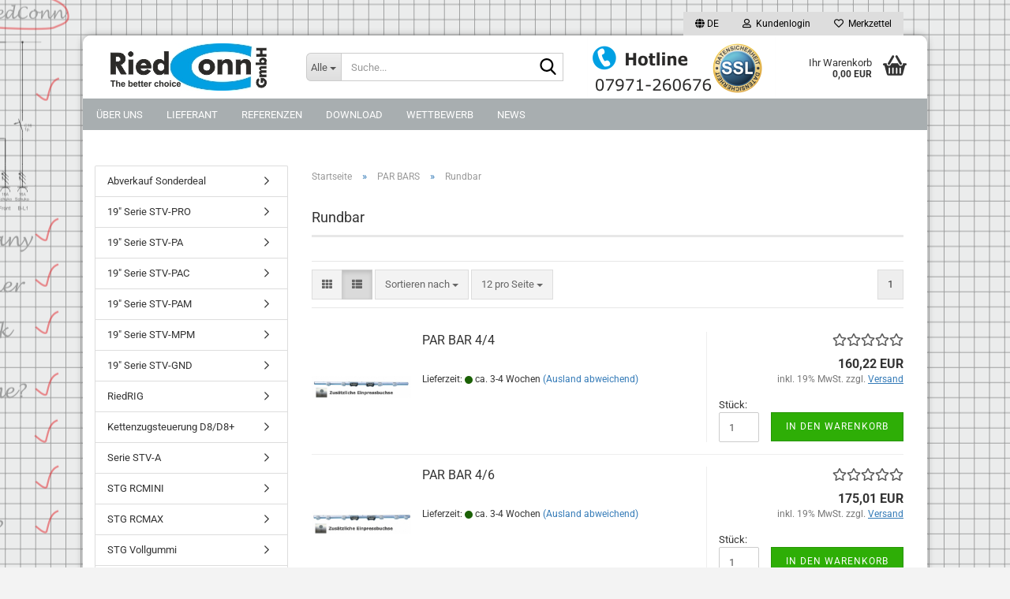

--- FILE ---
content_type: text/html; charset=utf-8
request_url: https://www.stromverteiler24.de/de/?cPath=195_198&cat=c198_Rundbar-Rundbar.html
body_size: 15445
content:





	<!DOCTYPE html>
	<html xmlns="http://www.w3.org/1999/xhtml" dir="ltr" lang="de">
		
			<head>
				
					
					<!--

					=========================================================
					Shopsoftware by Gambio GmbH (c) 2005-2023 [www.gambio.de]
					=========================================================

					Gambio GmbH offers you highly scalable E-Commerce-Solutions and Services.
					The Shopsoftware is redistributable under the GNU General Public License (Version 2) [http://www.gnu.org/licenses/gpl-2.0.html].
					based on: E-Commerce Engine Copyright (c) 2006 xt:Commerce, created by Mario Zanier & Guido Winger and licensed under GNU/GPL.
					Information and contribution at http://www.xt-commerce.com

					=========================================================
					Please visit our website: www.gambio.de
					=========================================================

					-->
				

                
    

                    
                

				
					<meta name="viewport" content="width=device-width, initial-scale=1, minimum-scale=1.0" />
				

				
					<meta http-equiv="Content-Type" content="text/html; charset=utf-8" />
		<meta name="language" content="de" />
		<meta name="keywords" content="keywords,kommagetrennt" />
		<meta property="og:image" content="https://www.stromverteiler24.de/images/categories/og/" />
		<meta property="og:title" content="Rundbar" />
		<meta property="og:type" content="product.group" />
		<title>stromverteiler24.de - Rundbar</title>

				

								
									

				
					<base href="https://www.stromverteiler24.de/" />
				

				
											
							<link rel="shortcut icon" href="https://www.stromverteiler24.de/images/logos/favicon.ico" type="image/x-icon" />
						
									

				
									

				
											
							<link id="main-css" type="text/css" rel="stylesheet" href="public/theme/styles/system/main.min.css?bust=1768136267" />
						
									

				
					<meta name="robots" content="index,follow" />
		<link rel="canonical" href="https://www.stromverteiler24.de/de/?cPath=195_198&amp;cat=c198_Rundbar-Rundbar.html" />
		<meta property="og:url" content="https://www.stromverteiler24.de/de/?cPath=195_198&amp;cat=c198_Rundbar-Rundbar.html">
		<link rel="alternate" hreflang="x-default" href="https://www.stromverteiler24.de/de/?cPath=195_198&amp;cat=c198_Rundbar-Rundbar.html" />
		<link rel="alternate" hreflang="en" href="https://www.stromverteiler24.de/en/?cPath=195_198&amp;cat=c198_Roundbar-Roundbar.html" />
		<link rel="alternate" hreflang="de" href="https://www.stromverteiler24.de/de/?cPath=195_198&amp;cat=c198_Rundbar-Rundbar.html" />
		<script src="https://cdn.gambiohub.com/sdk/1.2.0/dist/bundle.js"></script><script>var payPalText = {"ecsNote":"Bitte w\u00e4hlen Sie ihre gew\u00fcnschte PayPal-Zahlungsweise.","paypalUnavailable":"PayPal steht f\u00fcr diese Transaktion im Moment nicht zur Verf\u00fcgung.","errorContinue":"weiter","continueToPayPal":"Weiter mit","errorCheckData":"Es ist ein Fehler aufgetreten. Bitte \u00fcberpr\u00fcfen Sie Ihre Eingaben."};var payPalButtonSettings = {"env":"live","commit":false,"style":{"label":"checkout","shape":"rect","color":"gold","layout":"vertical","tagline":false},"locale":"","fundingCardAllowed":true,"fundingELVAllowed":true,"fundingCreditAllowed":false,"createPaymentUrl":"https:\/\/www.stromverteiler24.de\/shop.php?do=PayPalHub\/CreatePayment&initiator=ecs","authorizedPaymentUrl":"https:\/\/www.stromverteiler24.de\/shop.php?do=PayPalHub\/AuthorizedPayment&initiator=ecs","checkoutUrl":"https:\/\/www.stromverteiler24.de\/shop.php?do=PayPalHub\/RedirectGuest","useVault":false,"jssrc":"https:\/\/www.paypal.com\/sdk\/js?client-id=AVEjCpwSc-e9jOY8dHKoTUckaKtPo0shiwe_T2rKtxp30K4TYGRopYjsUS6Qmkj6bILd7Nt72pbMWCXe&commit=false&intent=capture&components=buttons%2Cmarks%2Cmessages%2Cfunding-eligibility%2Cgooglepay%2Capplepay%2Ccard-fields&integration-date=2021-11-25&enable-funding=paylater&merchant-id=X4GZ4RCBCLCJL&currency=EUR","partnerAttributionId":"GambioGmbH_Cart_Hub_PPXO","createOrderUrl":"https:\/\/www.stromverteiler24.de\/shop.php?do=PayPalHub\/CreateOrder&initiator=ecs","getOrderUrl":"https:\/\/www.stromverteiler24.de\/shop.php?do=PayPalHub\/GetOrder","approvedOrderUrl":"https:\/\/www.stromverteiler24.de\/shop.php?do=PayPalHub\/ApprovedOrder&initiator=ecs","paymentApproved":false,"developmentMode":false,"cartAmount":0};var jsShoppingCart = {"languageCode":"de","verifySca":"https:\/\/www.stromverteiler24.de\/shop.php?do=PayPalHub\/VerifySca","totalAmount":"0.00","currency":"EUR","env":"live","commit":false,"style":{"label":"checkout","shape":"rect","color":"gold","layout":"vertical","tagline":false},"locale":"","fundingCardAllowed":true,"fundingELVAllowed":true,"fundingCreditAllowed":false,"createPaymentUrl":"https:\/\/www.stromverteiler24.de\/shop.php?do=PayPalHub\/CreatePayment&initiator=ecs","authorizedPaymentUrl":"https:\/\/www.stromverteiler24.de\/shop.php?do=PayPalHub\/AuthorizedPayment&initiator=ecs","checkoutUrl":"https:\/\/www.stromverteiler24.de\/shop.php?do=PayPalHub\/RedirectGuest","useVault":false,"jssrc":"https:\/\/www.paypal.com\/sdk\/js?client-id=AVEjCpwSc-e9jOY8dHKoTUckaKtPo0shiwe_T2rKtxp30K4TYGRopYjsUS6Qmkj6bILd7Nt72pbMWCXe&commit=false&intent=capture&components=buttons%2Cmarks%2Cmessages%2Cfunding-eligibility%2Cgooglepay%2Capplepay%2Ccard-fields&integration-date=2021-11-25&enable-funding=paylater&merchant-id=X4GZ4RCBCLCJL&currency=EUR","partnerAttributionId":"GambioGmbH_Cart_Hub_PPXO","createOrderUrl":"https:\/\/www.stromverteiler24.de\/shop.php?do=PayPalHub\/CreateOrder&initiator=ecs","getOrderUrl":"https:\/\/www.stromverteiler24.de\/shop.php?do=PayPalHub\/GetOrder","approvedOrderUrl":"https:\/\/www.stromverteiler24.de\/shop.php?do=PayPalHub\/ApprovedOrder&initiator=ecs","paymentApproved":false,"developmentMode":false,"cartAmount":0};var payPalBannerSettings = {"useVault":false,"jssrc":"https:\/\/www.paypal.com\/sdk\/js?client-id=AVEjCpwSc-e9jOY8dHKoTUckaKtPo0shiwe_T2rKtxp30K4TYGRopYjsUS6Qmkj6bILd7Nt72pbMWCXe&commit=false&intent=capture&components=buttons%2Cmarks%2Cmessages%2Cfunding-eligibility%2Cgooglepay%2Capplepay%2Ccard-fields&integration-date=2021-11-25&enable-funding=paylater&merchant-id=X4GZ4RCBCLCJL&currency=EUR","partnerAttributionId":"GambioGmbH_Cart_Hub_PPXO","positions":{"cartBottom":{"placement":"cart","style":{"layout":"text","logo":{"type":"primary"},"text":{"color":"black"},"color":"blue","ratio":"1x1"}},"product":{"placement":"product","style":{"layout":"text","logo":{"type":"primary"},"text":{"color":"black"},"color":"blue","ratio":"1x1"}}},"currency":"EUR","cartAmount":0};</script><script id="paypalconsent" type="application/json">{"purpose_id":null}</script><script src="GXModules/Gambio/Hub/Shop/Javascript/PayPalLoader.js?v=1767291706" async></script><link rel="stylesheet" href="https://cdn.gambiohub.com/sdk/1.2.0/dist/css/gambio_hub.css">
				

				
									
			</head>
		
		
			<body class="page-index-type-c198_Rundbar-Rundbar page-index-type-gm_boosted_category page-index-type-cPath page-index-type-cat page-index-type-language"
				  data-gambio-namespace="https://www.stromverteiler24.de/public/theme/javascripts/system"
				  data-jse-namespace="https://www.stromverteiler24.de/JSEngine/build"
				  data-gambio-controller="initialize"
				  data-gambio-widget="input_number responsive_image_loader transitions header image_maps modal history dropdown core_workarounds anchor"
				  data-input_number-separator=","
					>

				
					
				

				
									

				
									
		




	



	
		<div id="outer-wrapper" >
			
				<header id="header" class="navbar">
					
	





	<div id="topbar-container">
						
		
					

		
			<div class="navbar-topbar">
				
					<nav data-gambio-widget="menu link_crypter" data-menu-switch-element-position="false" data-menu-events='{"desktop": ["click"], "mobile": ["click"]}' data-menu-ignore-class="dropdown-menu">
						<ul class="nav navbar-nav navbar-right" data-menu-replace="partial">

                            <li class="navbar-topbar-item">
                                <ul id="secondaryNavigation" class="nav navbar-nav ignore-menu">
                                                                    </ul>

                                <script id="secondaryNavigation-menu-template" type="text/mustache">
                                    
                                        <ul id="secondaryNavigation" class="nav navbar-nav">
                                            <li v-for="(item, index) in items" class="navbar-topbar-item hidden-xs content-manager-item">
                                                <a href="javascript:;" :title="item.title" @click="goTo(item.content)">
                                                    <span class="fa fa-arrow-circle-right visble-xs-block"></span>
                                                    {{item.title}}
                                                </a>
                                            </li>
                                        </ul>
                                    
                                </script>
                            </li>

							
															

							
															

							
															

							
															

							
															

															<li class="dropdown navbar-topbar-item first">

									
																					
												<a href="#" aria-label="Sprache auswählen" title="Sprache auswählen" class="dropdown-toggle" data-toggle-hover="dropdown" role="button">

													
														<span class="language-code hidden-xs">
																															
																	<span class="fa fa-globe"></span>
																
																														de
														</span>
													

													
														<span class="visible-xs-block">
																															
																	<span class="fa fa-globe"></span>
																
																														&nbsp;Sprache
														</span>
													
												</a>
											
																			

									<ul class="level_2 dropdown-menu ignore-menu arrow-top">
										<li class="arrow"></li>
										<li>
											
												<form action="/de/?cPath=195_198&amp;cat=c198_Rundbar-Rundbar.html" method="POST" class="form-horizontal">

													
																													
																<div class="form-group">
																	<label style="display: inline">Sprache auswählen
																	    
	<select name="language" class="form-control">
					
				<option value="de" selected="selected">Deutsch</option>
			
					
				<option value="en">English</option>
			
			</select>

                                                                    </label>
																</div>
															
																											

													
																											

													
																											

													
														<div class="dropdown-footer row">
															<input type="submit" class="btn btn-primary btn-block" value="Speichern" title="Speichern" />
														</div>
													

													<input type="hidden" name="cPath" value="195_198"/><input type="hidden" name="cat" value="c198_Rundbar-Rundbar.html"/>

												</form>
											
										</li>
									</ul>
								</li>
							
							
																	
										<li class="dropdown navbar-topbar-item">
											<a title="Anmeldung" href="/de/?cPath=195_198&amp;cat=c198_Rundbar-Rundbar.html#" class="dropdown-toggle" data-toggle-hover="dropdown" role="button" aria-label="Kundenlogin">
												
																											
															<span class="fa fa-user-o"></span>
														
																									

												&nbsp;Kundenlogin
											</a>
											




	<ul class="dropdown-menu dropdown-menu-login arrow-top">
		
			<li class="arrow"></li>
		
		
		
			<li class="dropdown-header hidden-xs">Kundenlogin</li>
		
		
		
			<li>
				<form action="https://www.stromverteiler24.de/de/login.php?action=process" method="post" class="form-horizontal">
					<input type="hidden" name="return_url" value="https://www.stromverteiler24.de/de/?cPath=195_198&amp;cat=c198_Rundbar-Rundbar.html">
					<input type="hidden" name="return_url_hash" value="8786a7eb28e46b4f90f6b8fc80cb0b4276342f9ce3ec129bcdedeca7861a84d6">
					
						<div class="form-group">
                            <label for="box-login-dropdown-login-username" class="form-control sr-only">E-Mail</label>
							<input
                                autocomplete="username"
                                type="email"
                                id="box-login-dropdown-login-username"
                                class="form-control"
                                placeholder="E-Mail"
                                name="email_address"
                                oninput="this.setCustomValidity('')"
                                oninvalid="this.setCustomValidity('Bitte geben Sie eine korrekte Emailadresse ein')"
                            />
						</div>
					
					
                        <div class="form-group password-form-field" data-gambio-widget="show_password">
                            <label for="box-login-dropdown-login-password" class="form-control sr-only">Passwort</label>
                            <input autocomplete="current-password" type="password" id="box-login-dropdown-login-password" class="form-control" placeholder="Passwort" name="password" />
                            <button class="btn show-password hidden" type="button">
                                <i class="fa fa-eye" aria-hidden="true"></i>
                                <span class="sr-only">Toggle Password View</span>
                            </button>
                        </div>
					
					
						<div class="dropdown-footer row">
							
	
								
									<input type="submit" class="btn btn-primary btn-block" value="Anmelden" />
								
								<ul>
									
										<li>
											<a title="Konto erstellen" href="https://www.stromverteiler24.de/de/shop.php?do=CreateRegistree">
												Konto erstellen
											</a>
										</li>
									
									
										<li>
											<a title="Passwort vergessen?" href="https://www.stromverteiler24.de/de/password_double_opt.php">
												Passwort vergessen?
											</a>
										</li>
									
								</ul>
							
	

	
						</div>
					
				</form>
			</li>
		
	</ul>


										</li>
									
															

							
																	
										<li class="navbar-topbar-item">
											<a href="https://www.stromverteiler24.de/de/wish_list.php" title="Merkzettel anzeigen" aria-label="Merkzettel">
												
																											
															<span class="fa fa-heart-o"></span>
														
																									

												&nbsp;Merkzettel
											</a>
										</li>
									
															

							
						</ul>
					</nav>
				
			</div>
		
	</div>




	<div class="inside">

		<div class="row">

		
												
			<div class="navbar-header" data-gambio-widget="mobile_menu">
									
							
		<div id="navbar-brand" class="navbar-brand">
			<a href="https://www.stromverteiler24.de/de/" title="stromverteiler24.de">
				<img id="main-header-logo" class="img-responsive" src="https://www.stromverteiler24.de/images/logos/riedconn-logo-200_logo.jpg" alt="stromverteiler24.de-Logo">
			</a>
		</div>
	
					
								
					
	
	
			
	
		<button type="button" class="navbar-toggle" aria-label="navigationbar toggle button" data-mobile_menu-target="#categories .navbar-collapse"
		        data-mobile_menu-body-class="categories-open" data-mobile_menu-toggle-content-visibility>
			<img src="public/theme/images/svgs/bars.svg" class="gx-menu svg--inject" alt="menu bars icon">
		</button>
	
	
	
		<button type="button" class="navbar-toggle cart-icon" data-mobile_menu-location="shopping_cart.php">
			<img src="public/theme/images/svgs/basket.svg" class="gx-cart-basket svg--inject" alt="shopping cart icon">
			<span class="cart-products-count hidden">
				0
			</span>
		</button>
	
	
			
			<button type="button" class="navbar-toggle" aria-label="searchbar toggle button" data-mobile_menu-target=".navbar-search" data-mobile_menu-body-class="search-open"
					data-mobile_menu-toggle-content-visibility>
				<img src="public/theme/images/svgs/search.svg" class="gx-search svg--inject" alt="search icon">
			</button>
		
	
				
			</div>
		

		
							






	<div class="navbar-search collapse">

		
						<p class="navbar-search-header dropdown-header">Suche</p>
		

		
			<form role="search" action="de/advanced_search_result.php" method="get" data-gambio-widget="live_search">

				<div class="navbar-search-input-group input-group">
					<div class="navbar-search-input-group-btn input-group-btn custom-dropdown" data-dropdown-trigger-change="false" data-dropdown-trigger-no-change="false">

						
							<button aria-label="Suche..." type="button" class="btn btn-default dropdown-toggle" data-toggle="dropdown" aria-haspopup="true" aria-expanded="false">
								<span class="dropdown-name">Alle</span> <span class="caret"></span>
							</button>
						

						
															
									<ul class="dropdown-menu">
																				
												<li><a href="#" data-rel="0">Alle</a></li>
											
																							
													<li><a href="#" data-rel="199">Abverkauf Sonderdeal</a></li>
												
																							
													<li><a href="#" data-rel="174">19" Serie STV-PRO</a></li>
												
																							
													<li><a href="#" data-rel="182">19" Serie STV-PA</a></li>
												
																							
													<li><a href="#" data-rel="185">19" Serie STV-PAC</a></li>
												
																							
													<li><a href="#" data-rel="188">19" Serie STV-PAM</a></li>
												
																							
													<li><a href="#" data-rel="240">19" Serie STV-MPM</a></li>
												
																							
													<li><a href="#" data-rel="259">19" Serie STV-GND</a></li>
												
																							
													<li><a href="#" data-rel="253">RiedRIG</a></li>
												
																							
													<li><a href="#" data-rel="231">Kettenzugsteuerung D8/D8+</a></li>
												
																							
													<li><a href="#" data-rel="191">Serie STV-A</a></li>
												
																							
													<li><a href="#" data-rel="244">STG RCMINI</a></li>
												
																							
													<li><a href="#" data-rel="247">STG RCMAX</a></li>
												
																							
													<li><a href="#" data-rel="200">STG Vollgummi</a></li>
												
																							
													<li><a href="#" data-rel="225">STG Vollgummi IP44</a></li>
												
																							
													<li><a href="#" data-rel="230">CEE-Tester</a></li>
												
																							
													<li><a href="#" data-rel="219">DMX-Produkte</a></li>
												
																							
													<li><a href="#" data-rel="195">PAR BARS</a></li>
												
																							
													<li><a href="#" data-rel="204">Steckverbinder</a></li>
												
																							
													<li><a href="#" data-rel="233">Installationsmaterial</a></li>
												
																							
													<li><a href="#" data-rel="210">Zubehör</a></li>
												
																														</ul>
								
													

						
															
                                    <label for="top-search-button-categories-id" class="sr-only">Alle</label>
									<select id="top-search-button-categories-id" name="categories_id">
										<option value="0">Alle</option>
																																	
													<option value="199">Abverkauf Sonderdeal</option>
												
																							
													<option value="174">19" Serie STV-PRO</option>
												
																							
													<option value="182">19" Serie STV-PA</option>
												
																							
													<option value="185">19" Serie STV-PAC</option>
												
																							
													<option value="188">19" Serie STV-PAM</option>
												
																							
													<option value="240">19" Serie STV-MPM</option>
												
																							
													<option value="259">19" Serie STV-GND</option>
												
																							
													<option value="253">RiedRIG</option>
												
																							
													<option value="231">Kettenzugsteuerung D8/D8+</option>
												
																							
													<option value="191">Serie STV-A</option>
												
																							
													<option value="244">STG RCMINI</option>
												
																							
													<option value="247">STG RCMAX</option>
												
																							
													<option value="200">STG Vollgummi</option>
												
																							
													<option value="225">STG Vollgummi IP44</option>
												
																							
													<option value="230">CEE-Tester</option>
												
																							
													<option value="219">DMX-Produkte</option>
												
																							
													<option value="195">PAR BARS</option>
												
																							
													<option value="204">Steckverbinder</option>
												
																							
													<option value="233">Installationsmaterial</option>
												
																							
													<option value="210">Zubehör</option>
												
																														</select>
								
													

					</div>
					<input type="text" id="search-field-input" name="keywords" placeholder="Suche..." class="form-control search-input" autocomplete="off" />
					
					<button aria-label="Suche..." type="submit" class="form-control-feedback">
						<img src="public/theme/images/svgs/search.svg" class="gx-search-input svg--inject" alt="search icon">
					</button>
					

                    <label for="search-field-input" class="control-label sr-only">Suche...</label>
					

				</div>


									<input type="hidden" value="1" name="inc_subcat" />
				
				
					<div class="navbar-search-footer visible-xs-block">
						
							<button class="btn btn-primary btn-block" type="submit">
								Suche...
							</button>
						
						
							<a href="advanced_search.php" class="btn btn-default btn-block" title="Erweiterte Suche">
								Erweiterte Suche
							</a>
						
					</div>
				

				<div class="search-result-container"></div>

			</form>
		
	</div>


					

		
							
					
	<div class="custom-container">
		
			<div class="inside">
				
											
							<img alt="" src="images/RC-HEADER-3.png" style="width: 239px; height: 80px;" />
						
									
			</div>
		
	</div>
				
					

		
    		<!-- layout_header honeygrid -->
							
					


	<nav id="cart-container" class="navbar-cart" data-gambio-widget="menu cart_dropdown" data-menu-switch-element-position="false">
		
			<ul class="cart-container-inner">
				
					<li>
						<a href="https://www.stromverteiler24.de/de/shopping_cart.php" class="dropdown-toggle">
							
								<img src="public/theme/images/svgs/basket.svg" alt="shopping cart icon" class="gx-cart-basket svg--inject">
								<span class="cart">
									Ihr Warenkorb<br />
									<span class="products">
										0,00 EUR
									</span>
								</span>
							
							
																	<span class="cart-products-count hidden">
										
									</span>
															
						</a>

						
							



	<ul class="dropdown-menu arrow-top cart-dropdown cart-empty">
		
			<li class="arrow"></li>
		
	
		
					
	
		
            <script>
            function ga4ViewCart() {
                console.log('GA4 is disabled');
            }
        </script>
    
			<li class="cart-dropdown-inside">
		
				
									
				
									
						<div class="cart-empty">
							Sie haben noch keine Artikel in Ihrem Warenkorb.
						</div>
					
								
			</li>
		
	</ul>
						
					</li>
				
			</ul>
		
	</nav>

				
					

		</div>

	</div>









	<noscript>
		<div class="alert alert-danger noscript-notice" role="alert">
			JavaScript ist in Ihrem Browser deaktiviert. Aktivieren Sie JavaScript, um alle Funktionen des Shops nutzen und alle Inhalte sehen zu können.
		</div>
	</noscript>



			



	
					
				<div id="categories">
					<div class="navbar-collapse collapse">
						
							<nav class="navbar-default navbar-categories " data-gambio-widget="menu">
								
									<ul class="level-1 nav navbar-nav">
																					
												<li class="level-1-child topmenu-content" data-id="top_custom-0">
													
														<a class="dropdown-toggle" href="https://www.stromverteiler24.de/de/shop_content.php?coID=82" target="" title="Über uns">
															Über uns
														</a>
													
												</li>
											
																					
												<li class="level-1-child topmenu-content" data-id="top_custom-1">
													
														<a class="dropdown-toggle" href="https://www.stromverteiler24.de/de/shop_content.php?coID=3210126" target="" title="Lieferant">
															Lieferant
														</a>
													
												</li>
											
																					
												<li class="level-1-child topmenu-content" data-id="top_custom-2">
													
														<a class="dropdown-toggle" href="https://www.stromverteiler24.de/de/shop_content.php?coID=3210125" target="" title="Referenzen">
															Referenzen
														</a>
													
												</li>
											
																					
												<li class="level-1-child topmenu-content" data-id="top_custom-3">
													
														<a class="dropdown-toggle" href="https://www.stromverteiler24.de/de/shop_content.php?coID=3300002" target="" title="DOWNLOAD">
															DOWNLOAD
														</a>
													
												</li>
											
																					
												<li class="level-1-child topmenu-content" data-id="top_custom-4">
													
														<a class="dropdown-toggle" href="https://www.stromverteiler24.de/de/shop_content.php?coID=3210124" target="" title="Wettbewerb">
															Wettbewerb
														</a>
													
												</li>
											
																					
												<li class="level-1-child topmenu-content" data-id="top_custom-5">
													
														<a class="dropdown-toggle" href="https://www.stromverteiler24.de/de/shop_content.php?coID=3300003" target="" title="NEWS">
															NEWS
														</a>
													
												</li>
											
																				
										
											<li class="dropdown dropdown-more" style="display: none">
												
													<a class="dropdown-toggle" href="#" title="">
														Weitere
													</a>
												
												
													<ul class="level-2 dropdown-menu ignore-menu"></ul>
												
											</li>
										
									</ul>
								
							</nav>
						
					</div>
				</div>
			
			


					</header>
			

			
				
				

			
				<div id="wrapper">
					<div class="row">

						
							<div id="main">
								<div class="main-inside">
									
										
	
			<script type="application/ld+json">{"@context":"https:\/\/schema.org","@type":"BreadcrumbList","itemListElement":[{"@type":"ListItem","position":1,"name":"Startseite","item":"https:\/\/www.stromverteiler24.de\/"},{"@type":"ListItem","position":2,"name":"PAR BARS","item":"https:\/\/www.stromverteiler24.de\/?cat=c195_PAR-BARS-PAR-BARS.html"},{"@type":"ListItem","position":3,"name":"Rundbar","item":"https:\/\/www.stromverteiler24.de\/de\/?cPath=195_198&amp;cat=c198_Rundbar-Rundbar.html"}]}</script>
	    
		<div id="breadcrumb_navi">
            				<span class="breadcrumbEntry">
													<a href="https://www.stromverteiler24.de/" class="headerNavigation" >
								<span aria-label="Startseite">Startseite</span>
							</a>
											</span>
                <span class="breadcrumbSeparator"> &raquo; </span>            				<span class="breadcrumbEntry">
													<a href="https://www.stromverteiler24.de/?cat=c195_PAR-BARS-PAR-BARS.html" class="headerNavigation" >
								<span aria-label="PAR BARS">PAR BARS</span>
							</a>
											</span>
                <span class="breadcrumbSeparator"> &raquo; </span>            				<span class="breadcrumbEntry">
													<span aria-label="Rundbar">Rundbar</span>
                        					</span>
                            		</div>
    


									

									
										<div id="shop-top-banner">
																					</div>
									

									


	
		<div id="categories-below-breadcrumb_198" data-gx-content-zone="categories-below-breadcrumb_198" class="gx-content-zone">

</div>
	

	
		


	<div class="filter-selection-container hidden">
				
		
		<p><strong>Aktueller Filter</strong></p>
		
		
			</div>
	
	
	
	
		
	
					
							
			


	
			

	
	
	
	
		
	










	
		
	

	
		
	

	
		
	
					
									
						<h1>Rundbar</h1>
					
							
			


	
			

	

	
		


	<div class="productlisting-filter-container"
		 data-gambio-widget="product_listing_filter"
		 data-product_listing_filter-target=".productlist-viewmode">
		<form name="panel"
			  action="/de/"
			  method="get" >
			<input type="hidden" name="view_mode" value="default" />

			<div class="row">
				<div class="col-xs-12 col-lg-6">

					
	<div class="productlisting-filter-hiddens">
														<input type="hidden" name="cPath" value="195_198" />
																					<input type="hidden" name="cat" value="c198_Rundbar-Rundbar.html" />
										</div>

					
						<div class="jsPanelViewmode panel-viewmode clearfix productlist-viewmode-list btn-group">
							<a href="/"
                               role="button"
							   class="btn btn-default jsProductListingGrid productlisting-listing-grid"
							   data-product_listing_filter-add="productlist-viewmode-grid"
							   data-product_listing_filter-url-param="tiled"
							   rel="nofollow"
							   aria-label="Kachelansicht"
							   title="Kachelansicht"> <i class="fa fa-th"></i> </a> <a href="/"
                                                                                             role="button"
																											   class="btn btn-default jsProductListingList productlisting-listing-list active"
																											   data-product_listing_filter-add="productlist-viewmode-list"
																											   data-product_listing_filter-url-param="default"
																											   rel="nofollow"
																											   aria-label="Listenansicht"
																											   title="Listenansicht">
								<i class="fa fa-th-list"></i> </a>
						</div>
					

					
						<a href="#filterbox-container"
						   class="btn btn-default filter-button js-open-modal hidden-sm hidden-md hidden-lg"
						   data-modal-type="alert"
						   data-modal-settings='{"title": "FILTER", "dialogClass": "box-filter"}'
						   rel="nofollow">
							<i class="fa fa-filter"></i>
                            <span class="sr-only">FILTER</span>
                        </a>
					


					
						<div class="btn-group dropdown custom-dropdown" data-dropdown-shorten="null">
							
								<button type="button" role="combobox" class="btn btn-default dropdown-toggle" aria-label="Sortiere Artikel nach" aria-expanded="false" aria-haspopup="listbox" aria-controls="sort-listing-panel">
									<span class="dropdown-name">
										Sortieren nach 
																			</span> <span class="caret"></span>
								</button>
							
							
								<ul id="sort-listing-panel" class="dropdown-menu">
									<li><a data-rel="price_asc"
										   href="/"
										   rel="nofollow"
                                           role="button"
										   aria-label="Preis aufsteigend"
										   title="Preis aufsteigend">Preis aufsteigend</a>
									</li>
									<li><a data-rel="price_desc"
										   href="/"
										   rel="nofollow"
                                           role="button"
										   aria-label="Preis absteigend"
										   title="Preis absteigend">Preis absteigend</a></li>
									<li class="divider"></li>
									<li><a data-rel="name_asc"
										   href="/"
										   rel="nofollow"
                                           role="button"
										   aria-label="Name aufsteigend"
										   title="Name aufsteigend">Name aufsteigend</a>
									</li>
									<li><a data-rel="name_desc"
										   href="/"
										   rel="nofollow"
                                           role="button"
										   aria-label="Name absteigend"
										   title="Name absteigend">Name absteigend</a>
									</li>
									<li class="divider"></li>
									<li><a data-rel="date_asc"
										   href="/"
										   rel="nofollow"
                                           role="button"
										   aria-label="Einstelldatum aufsteigend"
										   title="Einstelldatum aufsteigend">Einstelldatum aufsteigend</a>
									</li>
									<li><a data-rel="date_desc"
										   href="/"
										   rel="nofollow"
                                           role="button"
										   aria-label="Einstelldatum absteigend"
										   title="Einstelldatum absteigend">Einstelldatum absteigend</a>
									</li>
									<li class="divider"></li>
									<li><a data-rel="shipping_asc"
										   href="/"
										   rel="nofollow"
                                           role="button"
										   aria-label="Lieferzeit aufsteigend"
										   title="Lieferzeit aufsteigend">Lieferzeit aufsteigend</a></li>
									<li><a data-rel="shipping_desc"
										   href="/"
										   rel="nofollow"
                                           role="button"
										   aria-label="Lieferzeit absteigend"
										   title="Lieferzeit absteigend">Lieferzeit absteigend</a></li>
								</ul>
							
							
                                <label for="sort-listing-option-panel" class="form-control sr-only">Sortieren nach </label>
								<select id="sort-listing-option-panel" name="listing_sort" class="jsReload input-select">
									<option value="" selected="selected">Sortieren nach </option>
									<option value="price_asc">Preis aufsteigend</option>
									<option value="price_desc">Preis absteigend</option>
									<option value="name_asc">Name aufsteigend</option>
									<option value="name_desc">Name absteigend</option>
									<option value="date_asc">Einstelldatum aufsteigend</option>
									<option value="date_desc">Einstelldatum absteigend</option>
									<option value="shipping_asc">Lieferzeit aufsteigend</option>
									<option value="shipping_desc">Lieferzeit absteigend</option>
								</select>
							
						</div>
					

					
					
						<div class="btn-group dropdown custom-dropdown" data-dropdown-shorten="null">
							
								<button type="button" role="combobox" class="btn btn-default dropdown-toggle" aria-label="Artikel pro Seite" aria-expanded="false" aria-haspopup="listbox" aria-controls="items-per-page-panel">
									<span class="dropdown-name">
										12 pro Seite
																			</span> <span class="caret"></span>
								</button>
							
							
								<ul id="items-per-page-panel" class="dropdown-menu">
									<li>										<a data-rel="12" href="/" role="button" aria-label="12 pro Seite" title="12 pro Seite" rel="nofollow">12 pro Seite</a></li>
									<li>										<a data-rel="24" href="/" role="button" aria-label="24 pro Seite" title="24 pro Seite" rel="nofollow">24 pro Seite</a></li>
									<li>										<a data-rel="36" href="/" role="button" aria-label="36 pro Seite" title="36 pro Seite" rel="nofollow">36 pro Seite</a></li>
									<li>										<a data-rel="72" href="/" role="button" aria-label="72 pro Seite" title="72 pro Seite" rel="nofollow">72 pro Seite</a></li>
									<li>										<a data-rel="144" href="/" role="button" aria-label="144 pro Seite" title="144 pro Seite" rel="nofollow">144 pro Seite</a></li>
								</ul>
							
							
                                <label for="items-per-page-dropdown-option-panel" class="form-control sr-only"> pro Seite</label>
								<select id="items-per-page-dropdown-option-panel" name="listing_count" class="jsReload input-select">
									<option value="12">12 pro Seite</option>
									<option value="24">24 pro Seite</option>
									<option value="36">36 pro Seite</option>
									<option value="72">72 pro Seite</option>
									<option value="144">144 pro Seite</option>
								</select>
							
						</div>
					

				</div>

				
					<div class="col-xs-12 col-lg-6">
						



	<div class="panel-pagination text-right">
		<nav>
			<ul class="pagination">
				<li>
									</li><!-- to avoid spaces
									--><li>
											<span class="active">1</span>
									</li><!-- to avoid spaces
								--><li>
									</li>
			</ul>
		</nav>
	</div>
					</div>
				

			</div>

		</form>
	</div>

	

	
		<div class="container-fluid"
			 data-gambio-widget="product_hover"
			 data-product_hover-scope=".productlist-viewmode-grid">
			<div class="row product-filter-target productlist productlist-viewmode productlist-viewmode-list"
				 data-gambio-widget="cart_handler">

				
					




		
								
								
		
			
		
	
		
			
		
	
		
			






	
		
	

	
		<div class="product-container"
				 data-index="productlist_554">

			
                <form  class="product-tile no-status-check">
					
					
						<div class="inside">
							<div class="content-container">
								<div class="content-container-inner">
									
									
										<figure class="image" id="productlist_554_img">
											
																									
																																																	
														<span title="PAR BAR 4/4" class="product-hover-main-image product-image">
                                                            <a href="https://www.stromverteiler24.de/de/product_info.php?info=p554_par-bar-4-4.html">
															    <img src="images/product_images/info_images/PAR 4_4_600.jpg" alt="PAR BAR 4/4" loading="lazy">
                                                            </a>
														</span>
													
																							

											
																							

											
																									
														            
            <span class="manufacturer-logo">
                <a href="index.php?manufacturers_id=1">
                    <img src="images/Logo-RiedConn.JPG" title="RiedConn GmbH" alt="RiedConn GmbH" class="img-responsive" />
                </a>
            </span>
        
    													
																							

											
																							
										</figure>
									
									
									
										<div class="title-description">
											
												<div class="title">
													<a href="https://www.stromverteiler24.de/de/product_info.php?info=p554_par-bar-4-4.html" title="PAR BAR 4/4" class="product-url ">
														PAR BAR 4/4
													</a>
												</div>
											
											

											
																							
				
											
												
											

											
																							
				
				
											
												<div class="shipping hidden visible-list">
													
																													
																															
															
															
																																	
																		<div class="shipping-info-short">
																			Lieferzeit:
																			
																																									
																																													<img src="images/icons/status/green.png" alt="ca. 3-4 Wochen" title="ca. 3-4 Wochen" />
																																												ca. 3-4 Wochen
																					
																																							
																		</div>
																	
																	
																																					
																				<a class="js-open-modal" data-modal-type="iframe" data-modal-settings='{"title": "Lieferzeit:"}' href="de/popup_content.php?coID=3889891" title="Ausland abweichend" rel="nofollow">
																					(Ausland abweichend)
																				</a>
																			
																																			
																	
																																			
																	<br />
																															

															
																<span class="products-details-weight-container">
																	
																																			

																	
																																			
																</span>
															
																											
												</div><!-- // .shipping -->
											
				
										</div><!-- // .title-description -->
									

									
										
																							<div class="hidden-list rating-container">
													<span  title="PAR BAR 4/4">
																													


	<span class="rating-stars rating-stars--10" title="Bisher wurden keine Rezensionen zu diesem Produkt abgegeben">
		<span class="gm-star"></span>
		<span class="gm-star"></span>
		<span class="gm-star"></span>
		<span class="gm-star"></span>
		<span class="gm-star"></span>
		<span class="rating-stars-mask">
			<span class="rating-stars-inside">
				<span class="gm-star"></span>
				<span class="gm-star"></span>
				<span class="gm-star"></span>
				<span class="gm-star"></span>
				<span class="gm-star"></span>
			</span>
		</span>
	</span>
																											</span>
												</div>
																					
									
				
									
										<div class="price-tax">

											
																									
														<div class="rating hidden-grid">
															<span  title="PAR BAR 4/4">
																																	


	<span class="rating-stars rating-stars--10" title="Bisher wurden keine Rezensionen zu diesem Produkt abgegeben">
		<span class="gm-star"></span>
		<span class="gm-star"></span>
		<span class="gm-star"></span>
		<span class="gm-star"></span>
		<span class="gm-star"></span>
		<span class="rating-stars-mask">
			<span class="rating-stars-inside">
				<span class="gm-star"></span>
				<span class="gm-star"></span>
				<span class="gm-star"></span>
				<span class="gm-star"></span>
				<span class="gm-star"></span>
			</span>
		</span>
	</span>
																															</span>
														</div>
													
    
																							
											
											
												<div class="price">
													<span class="current-price-container" title="PAR BAR 4/4">
														160,22 EUR
														
																																																								</span>
												</div>
											

											
												<div class="shipping hidden visible-flyover">
													
																											
													
													
																													
																<div class="shipping-info-short">
																	Lieferzeit:
																	
																																					
																																									<img src="images/icons/status/green.png" alt="ca. 3-4 Wochen" title="ca. 3-4 Wochen" />
																																								ca. 3-4 Wochen
																			
																																			
																</div>
															
																											
												</div><!-- // .shipping -->
											

											
												<div class="additional-container">
													<!-- Use this if you want to add something to the product tiles -->
												</div>
											
				
											
												<div class="tax-shipping-hint hidden-grid">
																											<div class="tax">inkl. 19% MwSt. zzgl. 
				<a class="gm_shipping_link lightbox_iframe" href="de/popup_content.php?coID=3889891&amp;lightbox_mode=1"
						target="_self"
						rel="nofollow"
						data-modal-settings='{"title":"Versand", "sectionSelector": ".content_text", "bootstrapClass": "modal-lg"}'>
					<span style="text-decoration:underline">Versand</span>
		        </a></div>
																									</div>
											
				
											
												<div class="cart-error-msg alert alert-danger hidden hidden-grid" role="alert"></div>
											
				
											<div class="button-input hidden-grid"  data-gambio-widget="input_number">
												
																											
															<div class="row">
																<div class="col-xs-12 col-lg-3 quantity-input" data-gambio-widget="input_number">
																	
																																																									<span class="quantity-unit">Stück:</span>
																																						<input type="text" name="products_qty" id="gm_attr_calc_qty_554" class="form-control js-calculate-qty gm_listing_form gm_class_input" value="1" />
																																			
																</div>
						
																<div class="col-xs-12 col-lg-9">
																	
																																					&nbsp;
																																				
																			<button class="btn btn-primary btn-buy btn-block pull-right js-btn-add-to-cart"
																					type="submit"
																					name="btn-add-to-cart"
																					title="In den Warenkorb">
																																									In den Warenkorb
																																							</button>
																		
																	
																</div>
															</div>
														
																									
											
												<input type="hidden" name="products_id" value="554" />
											</div><!-- // .button-input -->
										</div><!-- // .price-tax -->
									
								</div><!-- // .content-container-inner -->
							</div><!-- // .content-container -->
						</div><!-- // .inside -->
					
				</form>
			

			
							
		</div><!-- // .product-container -->
	

		
	
		
								
								
		
			
		
	
		
			
		
	
		
			






	
		
	

	
		<div class="product-container"
				 data-index="productlist_562">

			
                <form  class="product-tile no-status-check">
					
					
						<div class="inside">
							<div class="content-container">
								<div class="content-container-inner">
									
									
										<figure class="image" id="productlist_562_img">
											
																									
																																																	
														<span title="PAR BAR 4/6" class="product-hover-main-image product-image">
                                                            <a href="https://www.stromverteiler24.de/de/product_info.php?info=p562_par-bar-4-6.html">
															    <img src="images/product_images/info_images/PAR  4_6_600.jpg" alt="PAR BAR 4/6" loading="lazy">
                                                            </a>
														</span>
													
																							

											
																							

											
																									
														            
            <span class="manufacturer-logo">
                <a href="index.php?manufacturers_id=1">
                    <img src="images/Logo-RiedConn.JPG" title="RiedConn GmbH" alt="RiedConn GmbH" class="img-responsive" />
                </a>
            </span>
        
    													
																							

											
																							
										</figure>
									
									
									
										<div class="title-description">
											
												<div class="title">
													<a href="https://www.stromverteiler24.de/de/product_info.php?info=p562_par-bar-4-6.html" title="PAR BAR 4/6" class="product-url ">
														PAR BAR 4/6
													</a>
												</div>
											
											

											
																							
				
											
												
											

											
																							
				
				
											
												<div class="shipping hidden visible-list">
													
																													
																															
															
															
																																	
																		<div class="shipping-info-short">
																			Lieferzeit:
																			
																																									
																																													<img src="images/icons/status/green.png" alt="ca. 3-4 Wochen" title="ca. 3-4 Wochen" />
																																												ca. 3-4 Wochen
																					
																																							
																		</div>
																	
																	
																																					
																				<a class="js-open-modal" data-modal-type="iframe" data-modal-settings='{"title": "Lieferzeit:"}' href="de/popup_content.php?coID=3889891" title="Ausland abweichend" rel="nofollow">
																					(Ausland abweichend)
																				</a>
																			
																																			
																	
																																			
																	<br />
																															

															
																<span class="products-details-weight-container">
																	
																																			

																	
																																			
																</span>
															
																											
												</div><!-- // .shipping -->
											
				
										</div><!-- // .title-description -->
									

									
										
																							<div class="hidden-list rating-container">
													<span  title="PAR BAR 4/6">
																													


	<span class="rating-stars rating-stars--10" title="Bisher wurden keine Rezensionen zu diesem Produkt abgegeben">
		<span class="gm-star"></span>
		<span class="gm-star"></span>
		<span class="gm-star"></span>
		<span class="gm-star"></span>
		<span class="gm-star"></span>
		<span class="rating-stars-mask">
			<span class="rating-stars-inside">
				<span class="gm-star"></span>
				<span class="gm-star"></span>
				<span class="gm-star"></span>
				<span class="gm-star"></span>
				<span class="gm-star"></span>
			</span>
		</span>
	</span>
																											</span>
												</div>
																					
									
				
									
										<div class="price-tax">

											
																									
														<div class="rating hidden-grid">
															<span  title="PAR BAR 4/6">
																																	


	<span class="rating-stars rating-stars--10" title="Bisher wurden keine Rezensionen zu diesem Produkt abgegeben">
		<span class="gm-star"></span>
		<span class="gm-star"></span>
		<span class="gm-star"></span>
		<span class="gm-star"></span>
		<span class="gm-star"></span>
		<span class="rating-stars-mask">
			<span class="rating-stars-inside">
				<span class="gm-star"></span>
				<span class="gm-star"></span>
				<span class="gm-star"></span>
				<span class="gm-star"></span>
				<span class="gm-star"></span>
			</span>
		</span>
	</span>
																															</span>
														</div>
													
    
																							
											
											
												<div class="price">
													<span class="current-price-container" title="PAR BAR 4/6">
														175,01 EUR
														
																																																								</span>
												</div>
											

											
												<div class="shipping hidden visible-flyover">
													
																											
													
													
																													
																<div class="shipping-info-short">
																	Lieferzeit:
																	
																																					
																																									<img src="images/icons/status/green.png" alt="ca. 3-4 Wochen" title="ca. 3-4 Wochen" />
																																								ca. 3-4 Wochen
																			
																																			
																</div>
															
																											
												</div><!-- // .shipping -->
											

											
												<div class="additional-container">
													<!-- Use this if you want to add something to the product tiles -->
												</div>
											
				
											
												<div class="tax-shipping-hint hidden-grid">
																											<div class="tax">inkl. 19% MwSt. zzgl. 
				<a class="gm_shipping_link lightbox_iframe" href="de/popup_content.php?coID=3889891&amp;lightbox_mode=1"
						target="_self"
						rel="nofollow"
						data-modal-settings='{"title":"Versand", "sectionSelector": ".content_text", "bootstrapClass": "modal-lg"}'>
					<span style="text-decoration:underline">Versand</span>
		        </a></div>
																									</div>
											
				
											
												<div class="cart-error-msg alert alert-danger hidden hidden-grid" role="alert"></div>
											
				
											<div class="button-input hidden-grid"  data-gambio-widget="input_number">
												
																											
															<div class="row">
																<div class="col-xs-12 col-lg-3 quantity-input" data-gambio-widget="input_number">
																	
																																																									<span class="quantity-unit">Stück:</span>
																																						<input type="text" name="products_qty" id="gm_attr_calc_qty_562" class="form-control js-calculate-qty gm_listing_form gm_class_input" value="1" />
																																			
																</div>
						
																<div class="col-xs-12 col-lg-9">
																	
																																					&nbsp;
																																				
																			<button class="btn btn-primary btn-buy btn-block pull-right js-btn-add-to-cart"
																					type="submit"
																					name="btn-add-to-cart"
																					title="In den Warenkorb">
																																									In den Warenkorb
																																							</button>
																		
																	
																</div>
															</div>
														
																									
											
												<input type="hidden" name="products_id" value="562" />
											</div><!-- // .button-input -->
										</div><!-- // .price-tax -->
									
								</div><!-- // .content-container-inner -->
							</div><!-- // .content-container -->
						</div><!-- // .inside -->
					
				</form>
			

			
							
		</div><!-- // .product-container -->
	

		
	
		
								
								
		
			
		
	
		
			
		
	
		
			






	
		
	

	
		<div class="product-container"
				 data-index="productlist_737">

			
                <form  class="product-tile no-status-check">
					
					
						<div class="inside">
							<div class="content-container">
								<div class="content-container-inner">
									
									
										<figure class="image" id="productlist_737_img">
											
																									
																																																	
														<span title="PAR BAR 6/6" class="product-hover-main-image product-image">
                                                            <a href="https://www.stromverteiler24.de/de/product_info.php?info=p737_par-bar-6-6.html">
															    <img src="images/product_images/info_images/PAR-6_6_600.jpg" alt="PAR BAR 6/6" loading="lazy">
                                                            </a>
														</span>
													
																							

											
																							

											
																									
														            
            <span class="manufacturer-logo">
                <a href="index.php?manufacturers_id=1">
                    <img src="images/Logo-RiedConn.JPG" title="RiedConn GmbH" alt="RiedConn GmbH" class="img-responsive" />
                </a>
            </span>
        
    													
																							

											
																							
										</figure>
									
									
									
										<div class="title-description">
											
												<div class="title">
													<a href="https://www.stromverteiler24.de/de/product_info.php?info=p737_par-bar-6-6.html" title="PAR BAR 6/6" class="product-url ">
														PAR BAR 6/6
													</a>
												</div>
											
											

											
																							
				
											
												
											

											
																							
				
				
											
												<div class="shipping hidden visible-list">
													
																											
												</div><!-- // .shipping -->
											
				
										</div><!-- // .title-description -->
									

									
										
																							<div class="hidden-list rating-container">
													<span  title="PAR BAR 6/6">
																													


	<span class="rating-stars rating-stars--10" title="Bisher wurden keine Rezensionen zu diesem Produkt abgegeben">
		<span class="gm-star"></span>
		<span class="gm-star"></span>
		<span class="gm-star"></span>
		<span class="gm-star"></span>
		<span class="gm-star"></span>
		<span class="rating-stars-mask">
			<span class="rating-stars-inside">
				<span class="gm-star"></span>
				<span class="gm-star"></span>
				<span class="gm-star"></span>
				<span class="gm-star"></span>
				<span class="gm-star"></span>
			</span>
		</span>
	</span>
																											</span>
												</div>
																					
									
				
									
										<div class="price-tax">

											
																									
														<div class="rating hidden-grid">
															<span  title="PAR BAR 6/6">
																																	


	<span class="rating-stars rating-stars--10" title="Bisher wurden keine Rezensionen zu diesem Produkt abgegeben">
		<span class="gm-star"></span>
		<span class="gm-star"></span>
		<span class="gm-star"></span>
		<span class="gm-star"></span>
		<span class="gm-star"></span>
		<span class="rating-stars-mask">
			<span class="rating-stars-inside">
				<span class="gm-star"></span>
				<span class="gm-star"></span>
				<span class="gm-star"></span>
				<span class="gm-star"></span>
				<span class="gm-star"></span>
			</span>
		</span>
	</span>
																															</span>
														</div>
													
    
																							
											
											
												<div class="price">
													<span class="current-price-container" title="PAR BAR 6/6">
														Preis auf Anfrage
														
																																																								</span>
												</div>
											

											
												<div class="shipping hidden visible-flyover">
													
																											
													
													
																											
												</div><!-- // .shipping -->
											

											
												<div class="additional-container">
													<!-- Use this if you want to add something to the product tiles -->
												</div>
											
				
											
												<div class="tax-shipping-hint hidden-grid">
																									</div>
											
				
											
												<div class="cart-error-msg alert alert-danger hidden hidden-grid" role="alert"></div>
											
				
											<div class="button-input hidden-grid"  data-gambio-widget="input_number">
												
																									
											
												<input type="hidden" name="products_id" value="737" />
											</div><!-- // .button-input -->
										</div><!-- // .price-tax -->
									
								</div><!-- // .content-container-inner -->
							</div><!-- // .content-container -->
						</div><!-- // .inside -->
					
				</form>
			

			
							
		</div><!-- // .product-container -->
	

		
	
		
								
								
		
			
		
	
		
			
		
	
		
			






	
		
	

	
		<div class="product-container"
				 data-index="productlist_559">

			
                <form  class="product-tile no-status-check">
					
					
						<div class="inside">
							<div class="content-container">
								<div class="content-container-inner">
									
									
										<figure class="image" id="productlist_559_img">
											
																									
																																																	
														<span title="PAR BAR 6/8" class="product-hover-main-image product-image">
                                                            <a href="https://www.stromverteiler24.de/de/product_info.php?info=p559_par-bar-6-8.html">
															    <img src="images/product_images/info_images/PAR-6_8_600.jpg" alt="PAR BAR 6/8" loading="lazy">
                                                            </a>
														</span>
													
																							

											
																							

											
																									
														            
            <span class="manufacturer-logo">
                <a href="index.php?manufacturers_id=1">
                    <img src="images/Logo-RiedConn.JPG" title="RiedConn GmbH" alt="RiedConn GmbH" class="img-responsive" />
                </a>
            </span>
        
    													
																							

											
																							
										</figure>
									
									
									
										<div class="title-description">
											
												<div class="title">
													<a href="https://www.stromverteiler24.de/de/product_info.php?info=p559_par-bar-6-8.html" title="PAR BAR 6/8" class="product-url ">
														PAR BAR 6/8
													</a>
												</div>
											
											

											
																							
				
											
												
											

											
																							
				
				
											
												<div class="shipping hidden visible-list">
													
																											
												</div><!-- // .shipping -->
											
				
										</div><!-- // .title-description -->
									

									
										
																							<div class="hidden-list rating-container">
													<span  title="PAR BAR 6/8">
																													


	<span class="rating-stars rating-stars--10" title="Bisher wurden keine Rezensionen zu diesem Produkt abgegeben">
		<span class="gm-star"></span>
		<span class="gm-star"></span>
		<span class="gm-star"></span>
		<span class="gm-star"></span>
		<span class="gm-star"></span>
		<span class="rating-stars-mask">
			<span class="rating-stars-inside">
				<span class="gm-star"></span>
				<span class="gm-star"></span>
				<span class="gm-star"></span>
				<span class="gm-star"></span>
				<span class="gm-star"></span>
			</span>
		</span>
	</span>
																											</span>
												</div>
																					
									
				
									
										<div class="price-tax">

											
																									
														<div class="rating hidden-grid">
															<span  title="PAR BAR 6/8">
																																	


	<span class="rating-stars rating-stars--10" title="Bisher wurden keine Rezensionen zu diesem Produkt abgegeben">
		<span class="gm-star"></span>
		<span class="gm-star"></span>
		<span class="gm-star"></span>
		<span class="gm-star"></span>
		<span class="gm-star"></span>
		<span class="rating-stars-mask">
			<span class="rating-stars-inside">
				<span class="gm-star"></span>
				<span class="gm-star"></span>
				<span class="gm-star"></span>
				<span class="gm-star"></span>
				<span class="gm-star"></span>
			</span>
		</span>
	</span>
																															</span>
														</div>
													
    
																							
											
											
												<div class="price">
													<span class="current-price-container" title="PAR BAR 6/8">
														Preis auf Anfrage
														
																																																								</span>
												</div>
											

											
												<div class="shipping hidden visible-flyover">
													
																											
													
													
																											
												</div><!-- // .shipping -->
											

											
												<div class="additional-container">
													<!-- Use this if you want to add something to the product tiles -->
												</div>
											
				
											
												<div class="tax-shipping-hint hidden-grid">
																									</div>
											
				
											
												<div class="cart-error-msg alert alert-danger hidden hidden-grid" role="alert"></div>
											
				
											<div class="button-input hidden-grid"  data-gambio-widget="input_number">
												
																									
											
												<input type="hidden" name="products_id" value="559" />
											</div><!-- // .button-input -->
										</div><!-- // .price-tax -->
									
								</div><!-- // .content-container-inner -->
							</div><!-- // .content-container -->
						</div><!-- // .inside -->
					
				</form>
			

			
							
		</div><!-- // .product-container -->
	

		
	
	
				
			</div>
		</div>
	

	
		


	<div class="productlisting-filter-container"
		 data-gambio-widget="product_listing_filter"
		 data-product_listing_filter-target=".productlist-viewmode">
		<form name="panel2"
			  action="/de/"
			  method="get" >
			<input type="hidden" name="view_mode" value="default" />

			<div class="row">
				<div class="col-xs-12 col-lg-6">

					
	<div class="productlisting-filter-hiddens">
														<input type="hidden" name="cPath" value="195_198" />
																					<input type="hidden" name="cat" value="c198_Rundbar-Rundbar.html" />
										</div>

					
						<div class="jsPanelViewmode panel-viewmode clearfix productlist-viewmode-list btn-group">
							<a href="/"
                               role="button"
							   class="btn btn-default jsProductListingGrid productlisting-listing-grid"
							   data-product_listing_filter-add="productlist-viewmode-grid"
							   data-product_listing_filter-url-param="tiled"
							   rel="nofollow"
							   aria-label="Kachelansicht"
							   title="Kachelansicht"> <i class="fa fa-th"></i> </a> <a href="/"
                                                                                             role="button"
																											   class="btn btn-default jsProductListingList productlisting-listing-list active"
																											   data-product_listing_filter-add="productlist-viewmode-list"
																											   data-product_listing_filter-url-param="default"
																											   rel="nofollow"
																											   aria-label="Listenansicht"
																											   title="Listenansicht">
								<i class="fa fa-th-list"></i> </a>
						</div>
					

					
						<a href="#filterbox-container"
						   class="btn btn-default filter-button js-open-modal hidden-sm hidden-md hidden-lg"
						   data-modal-type="alert"
						   data-modal-settings='{"title": "FILTER", "dialogClass": "box-filter"}'
						   rel="nofollow">
							<i class="fa fa-filter"></i>
                            <span class="sr-only">FILTER</span>
                        </a>
					


					
						<div class="btn-group dropdown custom-dropdown" data-dropdown-shorten="null">
							
								<button type="button" role="combobox" class="btn btn-default dropdown-toggle" aria-label="Sortiere Artikel nach" aria-expanded="false" aria-haspopup="listbox" aria-controls="sort-listing-panel2">
									<span class="dropdown-name">
										Sortieren nach 
																			</span> <span class="caret"></span>
								</button>
							
							
								<ul id="sort-listing-panel2" class="dropdown-menu">
									<li><a data-rel="price_asc"
										   href="/"
										   rel="nofollow"
                                           role="button"
										   aria-label="Preis aufsteigend"
										   title="Preis aufsteigend">Preis aufsteigend</a>
									</li>
									<li><a data-rel="price_desc"
										   href="/"
										   rel="nofollow"
                                           role="button"
										   aria-label="Preis absteigend"
										   title="Preis absteigend">Preis absteigend</a></li>
									<li class="divider"></li>
									<li><a data-rel="name_asc"
										   href="/"
										   rel="nofollow"
                                           role="button"
										   aria-label="Name aufsteigend"
										   title="Name aufsteigend">Name aufsteigend</a>
									</li>
									<li><a data-rel="name_desc"
										   href="/"
										   rel="nofollow"
                                           role="button"
										   aria-label="Name absteigend"
										   title="Name absteigend">Name absteigend</a>
									</li>
									<li class="divider"></li>
									<li><a data-rel="date_asc"
										   href="/"
										   rel="nofollow"
                                           role="button"
										   aria-label="Einstelldatum aufsteigend"
										   title="Einstelldatum aufsteigend">Einstelldatum aufsteigend</a>
									</li>
									<li><a data-rel="date_desc"
										   href="/"
										   rel="nofollow"
                                           role="button"
										   aria-label="Einstelldatum absteigend"
										   title="Einstelldatum absteigend">Einstelldatum absteigend</a>
									</li>
									<li class="divider"></li>
									<li><a data-rel="shipping_asc"
										   href="/"
										   rel="nofollow"
                                           role="button"
										   aria-label="Lieferzeit aufsteigend"
										   title="Lieferzeit aufsteigend">Lieferzeit aufsteigend</a></li>
									<li><a data-rel="shipping_desc"
										   href="/"
										   rel="nofollow"
                                           role="button"
										   aria-label="Lieferzeit absteigend"
										   title="Lieferzeit absteigend">Lieferzeit absteigend</a></li>
								</ul>
							
							
                                <label for="sort-listing-option-panel2" class="form-control sr-only">Sortieren nach </label>
								<select id="sort-listing-option-panel2" name="listing_sort" class="jsReload input-select">
									<option value="" selected="selected">Sortieren nach </option>
									<option value="price_asc">Preis aufsteigend</option>
									<option value="price_desc">Preis absteigend</option>
									<option value="name_asc">Name aufsteigend</option>
									<option value="name_desc">Name absteigend</option>
									<option value="date_asc">Einstelldatum aufsteigend</option>
									<option value="date_desc">Einstelldatum absteigend</option>
									<option value="shipping_asc">Lieferzeit aufsteigend</option>
									<option value="shipping_desc">Lieferzeit absteigend</option>
								</select>
							
						</div>
					

					
					
						<div class="btn-group dropdown custom-dropdown" data-dropdown-shorten="null">
							
								<button type="button" role="combobox" class="btn btn-default dropdown-toggle" aria-label="Artikel pro Seite" aria-expanded="false" aria-haspopup="listbox" aria-controls="items-per-page-panel2">
									<span class="dropdown-name">
										12 pro Seite
																			</span> <span class="caret"></span>
								</button>
							
							
								<ul id="items-per-page-panel2" class="dropdown-menu">
									<li>										<a data-rel="12" href="/" role="button" aria-label="12 pro Seite" title="12 pro Seite" rel="nofollow">12 pro Seite</a></li>
									<li>										<a data-rel="24" href="/" role="button" aria-label="24 pro Seite" title="24 pro Seite" rel="nofollow">24 pro Seite</a></li>
									<li>										<a data-rel="36" href="/" role="button" aria-label="36 pro Seite" title="36 pro Seite" rel="nofollow">36 pro Seite</a></li>
									<li>										<a data-rel="72" href="/" role="button" aria-label="72 pro Seite" title="72 pro Seite" rel="nofollow">72 pro Seite</a></li>
									<li>										<a data-rel="144" href="/" role="button" aria-label="144 pro Seite" title="144 pro Seite" rel="nofollow">144 pro Seite</a></li>
								</ul>
							
							
                                <label for="items-per-page-dropdown-option-panel2" class="form-control sr-only"> pro Seite</label>
								<select id="items-per-page-dropdown-option-panel2" name="listing_count" class="jsReload input-select">
									<option value="12">12 pro Seite</option>
									<option value="24">24 pro Seite</option>
									<option value="36">36 pro Seite</option>
									<option value="72">72 pro Seite</option>
									<option value="144">144 pro Seite</option>
								</select>
							
						</div>
					

				</div>

				
					<div class="col-xs-12 col-lg-6">
						



	<div class="panel-pagination text-right">
		<nav>
			<ul class="pagination">
				<li>
									</li><!-- to avoid spaces
									--><li>
											<span class="active">1</span>
									</li><!-- to avoid spaces
								--><li>
									</li>
			</ul>
		</nav>
	</div>
					</div>
				

			</div>

		</form>
	</div>

	

	
		


	<div class="row">
		<div class="col-sm-12">
			<div class="pagination-info">
				<span class="text-bold">1</span> bis <span class="text-bold">4</span> (von insgesamt <span class="text-bold">4</span>)
			</div>
		</div>
	</div>
	

	
		
	
			



	<div id="categories-description-bottom_198" data-gx-content-zone="categories-description-bottom_198" class="gx-content-zone">

</div>

	

	

								</div>
							</div>
						

						
							
    <aside id="left">
        
                            <div id="gm_box_pos_2" class="gm_box_container">


	<div class="box box-categories panel panel-default">
		<nav class="navbar-categories-left"
			 data-gambio-widget="menu"
			 data-menu-menu-type="vertical"
			 data-menu-unfold-level="0"
			 data-menu-accordion="true"
			 data-menu-show-all-link="true"
		>

			
				<ul class="level-1 nav">
					

					
													<li class="level-1-child"
								data-id="199">
								<a class="dropdown-toggle "
								   href="https://www.stromverteiler24.de/?cat=c199_Abverkauf-Sonderdeal-Hotpatch---Zubehoer.html"
								   title="Abverkauf Sonderdeal">
																		Abverkauf Sonderdeal								</a>

								
							</li>
													<li class="dropdown level-1-child"
								data-id="174">
								<a class="dropdown-toggle "
								   href="https://www.stromverteiler24.de/?cat=c174_19--Serie-STV-PRO-19--Serie-STV.html"
								   title="19 Serie STV-PRO">
																		19" Serie STV-PRO								</a>

																	<ul data-level="2" class="level-2 dropdown-menu dropdown-menu-child">
										<li class="enter-category show">
											<a class="dropdown-toggle"
											   href="https://www.stromverteiler24.de/?cat=c174_19--Serie-STV-PRO-19--Serie-STV.html"
											   title="19 Serie STV-PRO">19" Serie STV-PRO anzeigen</a>
										</li>

										
													<li class="level-2-child"
								data-id="251">
								<a class="dropdown-toggle "
								   href="https://www.stromverteiler24.de/?cat=c251_SONDERAUSFUeHRUNG-HARTING-OUT-251.html"
								   title="SONDERAUSFÜHRUNG">
																		SONDERAUSFÜHRUNG								</a>

								
							</li>
													<li class="level-2-child"
								data-id="175">
								<a class="dropdown-toggle "
								   href="https://www.stromverteiler24.de/?cat=c175_32A-Verteiler-32A.html"
								   title="32A Verteiler">
																		32A Verteiler								</a>

								
							</li>
													<li class="level-2-child"
								data-id="180">
								<a class="dropdown-toggle "
								   href="https://www.stromverteiler24.de/?cat=c180_63A-Verteiler-63A.html"
								   title="63A Verteiler">
																		63A Verteiler								</a>

								
							</li>
													<li class="level-2-child"
								data-id="181">
								<a class="dropdown-toggle "
								   href="https://www.stromverteiler24.de/?cat=c181_125A-Verteiler-125A.html"
								   title="125A Verteiler">
																		125A Verteiler								</a>

								
							</li>
													<li class="level-2-child"
								data-id="258">
								<a class="dropdown-toggle "
								   href="https://www.stromverteiler24.de/?cat=c258_400A-Powerlock-125A-258.html"
								   title="400A Powerlock">
																		400A Powerlock								</a>

								
							</li>
													<li class="level-2-child"
								data-id="211">
								<a class="dropdown-toggle "
								   href="https://www.stromverteiler24.de/?cat=c211_MULTIPIN-OUT-HARTING-OUT.html"
								   title="MULTIPIN OUT">
																		MULTIPIN OUT								</a>

								
							</li>
											
									</ul>
								
							</li>
													<li class="dropdown level-1-child"
								data-id="182">
								<a class="dropdown-toggle "
								   href="https://www.stromverteiler24.de/?cat=c182_19--Serie-STV-PA-19--Serie-STV-PA.html"
								   title="19 Serie STV-PA">
																		19" Serie STV-PA								</a>

																	<ul data-level="2" class="level-2 dropdown-menu dropdown-menu-child">
										<li class="enter-category show">
											<a class="dropdown-toggle"
											   href="https://www.stromverteiler24.de/?cat=c182_19--Serie-STV-PA-19--Serie-STV-PA.html"
											   title="19 Serie STV-PA">19" Serie STV-PA anzeigen</a>
										</li>

										
													<li class="level-2-child"
								data-id="183">
								<a class="dropdown-toggle "
								   href="https://www.stromverteiler24.de/?cat=c183_16A-Verteiler-16A.html"
								   title="16A Verteiler">
																		16A Verteiler								</a>

								
							</li>
													<li class="level-2-child"
								data-id="184">
								<a class="dropdown-toggle "
								   href="https://www.stromverteiler24.de/?cat=c184_32A-Verteiler-32A-184.html"
								   title="32A Verteiler">
																		32A Verteiler								</a>

								
							</li>
											
									</ul>
								
							</li>
													<li class="dropdown level-1-child"
								data-id="185">
								<a class="dropdown-toggle "
								   href="https://www.stromverteiler24.de/?cat=c185_19--Serie-STV-PAC-19--Serie-STV-PAC.html"
								   title="19 Serie STV-PAC">
																		19" Serie STV-PAC								</a>

																	<ul data-level="2" class="level-2 dropdown-menu dropdown-menu-child">
										<li class="enter-category show">
											<a class="dropdown-toggle"
											   href="https://www.stromverteiler24.de/?cat=c185_19--Serie-STV-PAC-19--Serie-STV-PAC.html"
											   title="19 Serie STV-PAC">19" Serie STV-PAC anzeigen</a>
										</li>

										
													<li class="level-2-child"
								data-id="186">
								<a class="dropdown-toggle "
								   href="https://www.stromverteiler24.de/?cat=c186_16A-Verteiler-16A-186.html"
								   title="16A Verteiler">
																		16A Verteiler								</a>

								
							</li>
													<li class="level-2-child"
								data-id="187">
								<a class="dropdown-toggle "
								   href="https://www.stromverteiler24.de/?cat=c187_32A-Verteiler-32A-187.html"
								   title="32A Verteiler">
																		32A Verteiler								</a>

								
							</li>
											
									</ul>
								
							</li>
													<li class="dropdown level-1-child"
								data-id="188">
								<a class="dropdown-toggle "
								   href="https://www.stromverteiler24.de/?cat=c188_19--Serie-STV-PAM-19--Serie-STV-PAM.html"
								   title="19 Serie STV-PAM">
																		19" Serie STV-PAM								</a>

																	<ul data-level="2" class="level-2 dropdown-menu dropdown-menu-child">
										<li class="enter-category show">
											<a class="dropdown-toggle"
											   href="https://www.stromverteiler24.de/?cat=c188_19--Serie-STV-PAM-19--Serie-STV-PAM.html"
											   title="19 Serie STV-PAM">19" Serie STV-PAM anzeigen</a>
										</li>

										
													<li class="level-2-child"
								data-id="189">
								<a class="dropdown-toggle "
								   href="https://www.stromverteiler24.de/?cat=c189_16A-Verteiler-16A-189.html"
								   title="16A Verteiler">
																		16A Verteiler								</a>

								
							</li>
													<li class="level-2-child"
								data-id="190">
								<a class="dropdown-toggle "
								   href="https://www.stromverteiler24.de/?cat=c190_32A-Verteiler-32A-190.html"
								   title="32A Verteiler">
																		32A Verteiler								</a>

								
							</li>
											
									</ul>
								
							</li>
													<li class="dropdown level-1-child"
								data-id="240">
								<a class="dropdown-toggle "
								   href="https://www.stromverteiler24.de/?cat=c240_19--Serie-STV-MPM-19--Serie-STV-PAM-240.html"
								   title="19 Serie STV-MPM">
																		19" Serie STV-MPM								</a>

																	<ul data-level="2" class="level-2 dropdown-menu dropdown-menu-child">
										<li class="enter-category show">
											<a class="dropdown-toggle"
											   href="https://www.stromverteiler24.de/?cat=c240_19--Serie-STV-MPM-19--Serie-STV-PAM-240.html"
											   title="19 Serie STV-MPM">19" Serie STV-MPM anzeigen</a>
										</li>

										
													<li class="level-2-child"
								data-id="243">
								<a class="dropdown-toggle "
								   href="https://www.stromverteiler24.de/?cat=c243_32A-ohne-RCD-32A-243.html"
								   title="32A ohne RCD">
																		32A ohne RCD								</a>

								
							</li>
													<li class="level-2-child"
								data-id="242">
								<a class="dropdown-toggle "
								   href="https://www.stromverteiler24.de/?cat=c242_32A-mit-RCD-32A-242.html"
								   title="32A mit RCD">
																		32A mit RCD								</a>

								
							</li>
											
									</ul>
								
							</li>
													<li class="level-1-child"
								data-id="259">
								<a class="dropdown-toggle "
								   href="https://www.stromverteiler24.de/?cat=c259_19--Serie-STV-GND-19--Serie-STV-PAM-259.html"
								   title="19 Serie STV-GND">
																		19" Serie STV-GND								</a>

								
							</li>
													<li class="dropdown level-1-child"
								data-id="253">
								<a class="dropdown-toggle "
								   href="https://www.stromverteiler24.de/?cat=c253_RiedRIG-RiedRIG.html"
								   title="RiedRIG">
																		RiedRIG								</a>

																	<ul data-level="2" class="level-2 dropdown-menu dropdown-menu-child">
										<li class="enter-category show">
											<a class="dropdown-toggle"
											   href="https://www.stromverteiler24.de/?cat=c253_RiedRIG-RiedRIG.html"
											   title="RiedRIG">RiedRIG anzeigen</a>
										</li>

										
													<li class="level-2-child"
								data-id="254">
								<a class="dropdown-toggle "
								   href="https://www.stromverteiler24.de/?cat=c254_INDOOR-RiedRIG-254.html"
								   title="INDOOR">
																		INDOOR								</a>

								
							</li>
													<li class="level-2-child"
								data-id="255">
								<a class="dropdown-toggle "
								   href="https://www.stromverteiler24.de/?cat=c255_IN---OUTDOOR-16a-verteiler-255.html"
								   title="IN + OUTDOOR">
																		IN + OUTDOOR								</a>

								
							</li>
													<li class="level-2-child"
								data-id="257">
								<a class="dropdown-toggle "
								   href="https://www.stromverteiler24.de/?cat=c257_Zubehoer-zubehoer.html"
								   title="Zubehör">
																		Zubehör								</a>

								
							</li>
											
									</ul>
								
							</li>
													<li class="level-1-child"
								data-id="231">
								<a class="dropdown-toggle "
								   href="https://www.stromverteiler24.de/?cat=c231_Kettenzugsteuerung-D8-D8--Kettenzugsteuerung-BGV-D8.html"
								   title="Kettenzugsteuerung D8/D8+">
																		Kettenzugsteuerung D8/D8+								</a>

								
							</li>
													<li class="dropdown level-1-child"
								data-id="191">
								<a class="dropdown-toggle "
								   href="https://www.stromverteiler24.de/?cat=c191_Serie-STV-A-Serie-STV-A.html"
								   title="Serie STV-A">
																		Serie STV-A								</a>

																	<ul data-level="2" class="level-2 dropdown-menu dropdown-menu-child">
										<li class="enter-category show">
											<a class="dropdown-toggle"
											   href="https://www.stromverteiler24.de/?cat=c191_Serie-STV-A-Serie-STV-A.html"
											   title="Serie STV-A">Serie STV-A anzeigen</a>
										</li>

										
													<li class="level-2-child"
								data-id="192">
								<a class="dropdown-toggle "
								   href="https://www.stromverteiler24.de/?cat=c192_Eingang-Schuko-Eingang-Schuko.html"
								   title="Eingang Schuko">
																		Eingang Schuko								</a>

								
							</li>
													<li class="level-2-child"
								data-id="193">
								<a class="dropdown-toggle "
								   href="https://www.stromverteiler24.de/?cat=c193_Eingang-CEE16A-Eingang-CEE16A.html"
								   title="Eingang CEE16A">
																		Eingang CEE16A								</a>

								
							</li>
													<li class="level-2-child"
								data-id="194">
								<a class="dropdown-toggle "
								   href="https://www.stromverteiler24.de/?cat=c194_Eingang-Multipin-16p--Eingang-Multipin-16p-.html"
								   title="Eingang Multipin 16p.">
																		Eingang Multipin 16p.								</a>

								
							</li>
											
									</ul>
								
							</li>
													<li class="dropdown level-1-child"
								data-id="244">
								<a class="dropdown-toggle "
								   href="https://www.stromverteiler24.de/?cat=c244_STG-RCMINI-stg-rcmini.html"
								   title="STG RCMINI">
																		STG RCMINI								</a>

																	<ul data-level="2" class="level-2 dropdown-menu dropdown-menu-child">
										<li class="enter-category show">
											<a class="dropdown-toggle"
											   href="https://www.stromverteiler24.de/?cat=c244_STG-RCMINI-stg-rcmini.html"
											   title="STG RCMINI">STG RCMINI anzeigen</a>
										</li>

										
													<li class="level-2-child"
								data-id="245">
								<a class="dropdown-toggle "
								   href="https://www.stromverteiler24.de/?cat=c245_32A-Verteiler-16a-verteiler.html"
								   title="32A Verteiler">
																		32A Verteiler								</a>

								
							</li>
													<li class="level-2-child"
								data-id="246">
								<a class="dropdown-toggle "
								   href="https://www.stromverteiler24.de/?cat=c246_63A-Verteiler-16a-verteiler-246.html"
								   title="63A Verteiler">
																		63A Verteiler								</a>

								
							</li>
													<li class="level-2-child"
								data-id="250">
								<a class="dropdown-toggle "
								   href="https://www.stromverteiler24.de/?cat=c250_SONDERAUSFUeHRUNG-kundenspezifisch.html"
								   title="SONDERAUSFÜHRUNG">
																		SONDERAUSFÜHRUNG								</a>

								
							</li>
											
									</ul>
								
							</li>
													<li class="dropdown level-1-child"
								data-id="247">
								<a class="dropdown-toggle "
								   href="https://www.stromverteiler24.de/?cat=c247_STG-RCMAX-stg-rcmax.html"
								   title="STG RCMAX">
																		STG RCMAX								</a>

																	<ul data-level="2" class="level-2 dropdown-menu dropdown-menu-child">
										<li class="enter-category show">
											<a class="dropdown-toggle"
											   href="https://www.stromverteiler24.de/?cat=c247_STG-RCMAX-stg-rcmax.html"
											   title="STG RCMAX">STG RCMAX anzeigen</a>
										</li>

										
													<li class="level-2-child"
								data-id="249">
								<a class="dropdown-toggle "
								   href="https://www.stromverteiler24.de/?cat=c249_63A-Verteiler-16a-verteiler-249.html"
								   title="63A Verteiler">
																		63A Verteiler								</a>

								
							</li>
													<li class="level-2-child"
								data-id="252">
								<a class="dropdown-toggle "
								   href="https://www.stromverteiler24.de/?cat=c252_SONDERAUSFUeHRUNG-kundenspezifisch-252.html"
								   title="SONDERAUSFÜHRUNG">
																		SONDERAUSFÜHRUNG								</a>

								
							</li>
											
									</ul>
								
							</li>
													<li class="dropdown level-1-child"
								data-id="200">
								<a class="dropdown-toggle "
								   href="https://www.stromverteiler24.de/?cat=c200_STG-Vollgummi-STG-Vollgummi.html"
								   title="STG Vollgummi">
																		STG Vollgummi								</a>

																	<ul data-level="2" class="level-2 dropdown-menu dropdown-menu-child">
										<li class="enter-category show">
											<a class="dropdown-toggle"
											   href="https://www.stromverteiler24.de/?cat=c200_STG-Vollgummi-STG-Vollgummi.html"
											   title="STG Vollgummi">STG Vollgummi anzeigen</a>
										</li>

										
													<li class="level-2-child"
								data-id="201">
								<a class="dropdown-toggle "
								   href="https://www.stromverteiler24.de/?cat=c201_16A-Verteiler-16A-201.html"
								   title="16A Verteiler">
																		16A Verteiler								</a>

								
							</li>
													<li class="level-2-child"
								data-id="202">
								<a class="dropdown-toggle "
								   href="https://www.stromverteiler24.de/?cat=c202_32A-Verteiler-32A-202.html"
								   title="32A Verteiler">
																		32A Verteiler								</a>

								
							</li>
													<li class="level-2-child"
								data-id="203">
								<a class="dropdown-toggle "
								   href="https://www.stromverteiler24.de/?cat=c203_63A-Verteiler-63A-203.html"
								   title="63A Verteiler">
																		63A Verteiler								</a>

								
							</li>
													<li class="level-2-child"
								data-id="220">
								<a class="dropdown-toggle "
								   href="https://www.stromverteiler24.de/?cat=c220_HAN16-E-HAN16-E.html"
								   title="HAN16-E">
																		HAN16-E								</a>

								
							</li>
													<li class="level-2-child"
								data-id="224">
								<a class="dropdown-toggle "
								   href="https://www.stromverteiler24.de/?cat=c224_DMX-DMX.html"
								   title="DMX">
																		DMX								</a>

								
							</li>
											
									</ul>
								
							</li>
													<li class="dropdown level-1-child"
								data-id="225">
								<a class="dropdown-toggle "
								   href="https://www.stromverteiler24.de/?cat=c225_STG-Vollgummi-IP44-STG-Vollgummi-IP44.html"
								   title="STG Vollgummi IP44">
																		STG Vollgummi IP44								</a>

																	<ul data-level="2" class="level-2 dropdown-menu dropdown-menu-child">
										<li class="enter-category show">
											<a class="dropdown-toggle"
											   href="https://www.stromverteiler24.de/?cat=c225_STG-Vollgummi-IP44-STG-Vollgummi-IP44.html"
											   title="STG Vollgummi IP44">STG Vollgummi IP44 anzeigen</a>
										</li>

										
													<li class="level-2-child"
								data-id="226">
								<a class="dropdown-toggle "
								   href="https://www.stromverteiler24.de/?cat=c226_16A-Verteiler-16A-226.html"
								   title="16A Verteiler">
																		16A Verteiler								</a>

								
							</li>
													<li class="level-2-child"
								data-id="227">
								<a class="dropdown-toggle "
								   href="https://www.stromverteiler24.de/?cat=c227_32A-Verteiler-32A-227.html"
								   title="32A Verteiler">
																		32A Verteiler								</a>

								
							</li>
													<li class="level-2-child"
								data-id="228">
								<a class="dropdown-toggle "
								   href="https://www.stromverteiler24.de/?cat=c228_63A-Verteiler-63A-228.html"
								   title="63A Verteiler">
																		63A Verteiler								</a>

								
							</li>
													<li class="level-2-child"
								data-id="229">
								<a class="dropdown-toggle "
								   href="https://www.stromverteiler24.de/?cat=c229_HAN-E-16p-HAN-E-16p.html"
								   title="HAN-E 16p">
																		HAN-E 16p								</a>

								
							</li>
													<li class="level-2-child"
								data-id="235">
								<a class="dropdown-toggle "
								   href="https://www.stromverteiler24.de/?cat=c235_HAN-E-6p---32A-HAN-E-6p---32A.html"
								   title="HAN-E 6p / 32A">
																		HAN-E 6p / 32A								</a>

								
							</li>
											
									</ul>
								
							</li>
													<li class="level-1-child"
								data-id="230">
								<a class="dropdown-toggle "
								   href="https://www.stromverteiler24.de/?cat=c230_CEE-Tester-CEE-Tester.html"
								   title="CEE-Tester">
																		CEE-Tester								</a>

								
							</li>
													<li class="level-1-child"
								data-id="219">
								<a class="dropdown-toggle "
								   href="https://www.stromverteiler24.de/?cat=c219_DMX-Produkte-DMX-Produkte.html"
								   title="DMX-Produkte">
																		DMX-Produkte								</a>

								
							</li>
													<li class="dropdown open level-1-child"
								data-id="195">
								<a class="dropdown-toggle "
								   href="https://www.stromverteiler24.de/?cat=c195_PAR-BARS-PAR-BARS.html"
								   title="PAR BARS">
																		PAR BARS								</a>

																	<ul data-level="2" class="level-2 dropdown-menu dropdown-menu-child">
										<li class="enter-category show">
											<a class="dropdown-toggle"
											   href="https://www.stromverteiler24.de/?cat=c195_PAR-BARS-PAR-BARS.html"
											   title="PAR BARS">PAR BARS anzeigen</a>
										</li>

										
													<li class="level-2-child"
								data-id="196">
								<a class="dropdown-toggle "
								   href="https://www.stromverteiler24.de/?cat=c196_4-kant-4-kant.html"
								   title="4-kant">
																		4-kant								</a>

								
							</li>
													<li class="level-2-child"
								data-id="197">
								<a class="dropdown-toggle "
								   href="https://www.stromverteiler24.de/?cat=c197_ACL-BAR-ACL-BAR.html"
								   title="ACL-BAR">
																		ACL-BAR								</a>

								
							</li>
													<li class="level-2-child active"
								data-id="198">
								<a class="dropdown-toggle "
								   href="https://www.stromverteiler24.de/?cat=c198_Rundbar-Rundbar.html"
								   title="Rundbar">
																		Rundbar								</a>

								
							</li>
											
									</ul>
								
							</li>
													<li class="dropdown level-1-child"
								data-id="204">
								<a class="dropdown-toggle "
								   href="https://www.stromverteiler24.de/?cat=c204_Steckverbinder-Steckverbinder.html"
								   title="Steckverbinder">
																		Steckverbinder								</a>

																	<ul data-level="2" class="level-2 dropdown-menu dropdown-menu-child">
										<li class="enter-category show">
											<a class="dropdown-toggle"
											   href="https://www.stromverteiler24.de/?cat=c204_Steckverbinder-Steckverbinder.html"
											   title="Steckverbinder">Steckverbinder anzeigen</a>
										</li>

										
													<li class="level-2-child"
								data-id="205">
								<a class="dropdown-toggle "
								   href="https://www.stromverteiler24.de/?cat=c205_CEE-Anbaudosen-16---125A-CEE-Anbaudosen-16---125A.html"
								   title="CEE Anbaudosen 16...125A">
																		CEE Anbaudosen 16...125A								</a>

								
							</li>
													<li class="level-2-child"
								data-id="206">
								<a class="dropdown-toggle "
								   href="https://www.stromverteiler24.de/?cat=c206_CEE-Anbaustecker-16---125A-CEE-Anbaustecker-16---125A.html"
								   title="CEE Anbaustecker 16...125A">
																		CEE Anbaustecker 16...125A								</a>

								
							</li>
													<li class="level-2-child"
								data-id="208">
								<a class="dropdown-toggle "
								   href="https://www.stromverteiler24.de/?cat=c208_CEE-Stecker-16---125A-CEE-Stecker-16---125A.html"
								   title="CEE Stecker 16...125A">
																		CEE Stecker 16...125A								</a>

								
							</li>
													<li class="level-2-child"
								data-id="207">
								<a class="dropdown-toggle "
								   href="https://www.stromverteiler24.de/?cat=c207_CEE-Kupplung-16---125A-CEE-Kupplung-16---125A.html"
								   title="CEE Kupplung 16...125A">
																		CEE Kupplung 16...125A								</a>

								
							</li>
													<li class="level-2-child"
								data-id="209">
								<a class="dropdown-toggle "
								   href="https://www.stromverteiler24.de/?cat=c209_Schuko-Schuko.html"
								   title="Schuko">
																		Schuko								</a>

								
							</li>
											
									</ul>
								
							</li>
													<li class="dropdown level-1-child"
								data-id="233">
								<a class="dropdown-toggle "
								   href="https://www.stromverteiler24.de/?cat=c233_Installationsmaterial-Installationsmaterial.html"
								   title="Installationsmaterial">
																		Installationsmaterial								</a>

																	<ul data-level="2" class="level-2 dropdown-menu dropdown-menu-child">
										<li class="enter-category show">
											<a class="dropdown-toggle"
											   href="https://www.stromverteiler24.de/?cat=c233_Installationsmaterial-Installationsmaterial.html"
											   title="Installationsmaterial">Installationsmaterial anzeigen</a>
										</li>

										
													<li class="level-2-child"
								data-id="237">
								<a class="dropdown-toggle "
								   href="https://www.stromverteiler24.de/?cat=c237_Elektro-Zubehoer-Elektro-Zubehoer.html"
								   title="Elektro Zubehör">
																		Elektro Zubehör								</a>

								
							</li>
											
									</ul>
								
							</li>
													<li class="level-1-child"
								data-id="210">
								<a class="dropdown-toggle "
								   href="https://www.stromverteiler24.de/?cat=c210_Zubehoer-Zubehoer.html"
								   title="Zubehör">
																		Zubehör								</a>

								
							</li>
											
				</ul>
			

		</nav>
	</div>
</div>
<div id="gm_box_pos_15" class="gm_box_container">


    
	
		
	<div class="box box-whatsnew panel panel-default">
		
			<div class="panel-heading">
				<span class="fa fa-"></span> Neue Artikel				<a href="https://www.stromverteiler24.de/de/products_new.php" class="pull-right" title="Neue Artikel">
					<span class="fa fa-arrow-circle-right "></span>
				</a>
			</div>
		
		<div class="panel-body">
	

	
		
					
		<div>
			
                			
			
			
                			
			
			
							
		</div>
	
	
	
		
		</div>
	</div>
	

</div>
<div id="gm_box_pos_20" class="gm_box_container">


	<div class="box box-information panel panel-default">
		
			<div class="panel-heading">
				Informationen
			</div>
		
		
			<nav>
				
					<ul id="infoBox" class="nav">
													
								<li>
									
										<a href="https://www.stromverteiler24.de/de/shop_content.php?coID=8" title="Sitemap">
											Sitemap
										</a>
									
								</li>
							
													
								<li>
									
										<a href="https://www.stromverteiler24.de/de/shop_content.php?coID=3210128" title="RC-IP Schutzarten">
											RC-IP Schutzarten
										</a>
									
								</li>
							
													
								<li>
									
										<a href="https://www.stromverteiler24.de/de/shop_content.php?coID=3210130" title="RC-IN-OUTDOOR">
											RC-IN-OUTDOOR
										</a>
									
								</li>
							
											</ul>
				

                <script id="infoBox-menu-template" type="text/mustache">
                    
                        <ul id="infoBox" class="nav">
                            <li v-for="(item, index) in items">
                                <a href="javascript:;" @click="goTo(item.content)">
                                    {{item.title}}
                                </a>
                            </li>
                        </ul>
                    
                </script>
			</nav>
		
	</div>
</div>

                    
        
                    
    </aside>
						

						
							<aside id="right">
								
									
								
							</aside>
						

					</div>
				</div>
			

			
				
	<footer id="footer">
					
				<div class="footer-header">
					<div style="text-align: center;">
	<strong>Ihre Einkaufspreise</strong><br />
	Die in dieser Website dargestellten Preise richten sich an den professionellen Anwender. Als Wiederverk&auml;ufer m&uuml;ssen Sie sich bei uns<br />
	registrieren. Bitte benutzen Sie hierbei IHR KONTO und geben Sie dort Ihre Daten ein und faxen oder mailen&nbsp; Sie uns Ihren Gewerbeschein.<br />
	Sie erhalten dann innerhalb 24h Ihre Zugangsdaten. Selbstverst&auml;ndlich k&ouml;nnen Sie auch ohne LOGIN unseren Onlineshop nutzen.<br />
	Alle auf der Startseite angezeigten Preise sind inklusive aktuell geltender Mehrwertsteuer.
</div>

				</div>
			
				
		
			<div class="inside">
				<div class="row">
					
						<div class="footer-col-1">


	<div class="box box-content panel panel-default">
		
			<div class="panel-heading">
				
					<span class="panel-title footer-column-title">Mehr über...</span>
				
			</div>
		
		
			<div class="panel-body">
				
					<nav>
						
							<ul id="info" class="nav">
																	
										<li>
											
												<a href="https://www.stromverteiler24.de/de/shop_content.php?coID=4" title="Impressum">
													Impressum
												</a>
											
										</li>
									
																	
										<li>
											
												<a href="https://www.stromverteiler24.de/de/shop_content.php?coID=3889891" title="Versand- & Zahlungsbedingungen">
													Versand- & Zahlungsbedingungen
												</a>
											
										</li>
									
																	
										<li>
											
												<a href="https://www.stromverteiler24.de/de/shop_content.php?coID=3889895" title="Widerrufsrecht & Widerrufsformular">
													Widerrufsrecht & Widerrufsformular
												</a>
											
										</li>
									
																	
										<li>
											
												<a href="https://www.stromverteiler24.de/de/shop_content.php?coID=3" title="AGB">
													AGB
												</a>
											
										</li>
									
																	
										<li>
											
												<a href="https://www.stromverteiler24.de/de/shop_content.php?coID=2" title="Datenschutzerklärung">
													Datenschutzerklärung
												</a>
											
										</li>
									
																	
										<li>
											
												<a href="https://www.stromverteiler24.de/de/shop_content.php?coID=7" title="Kontakt">
													Kontakt
												</a>
											
										</li>
									
															</ul>
						
    
    

                        <script id="info-menu-template" type="text/mustache">
                            
                                <ul id="info" class="nav">
                                    <li v-for="(item, index) in items">
                                        <a href="javascript:;" @click="goTo(item.content)">
                                            {{item.title}}
                                        </a>
                                    </li>
                                </ul>
                            
                        </script>
					</nav>
				
			</div>
		
	</div>

</div>
					
					
						<div class="footer-col-2"><div class="box box-content panel panel-default">
	<div class="panel-heading">
		<h4 class="panel-title"><strong>Ihre Vorteile bei uns</strong></h4>
	</div>

	<div class="panel-body advantages">
		- fachkompetende Beratung
	</div>

	<div class="panel-body advantages">
		- mehr als <span style="color:#e74c3c;">30</span> Jahre&nbsp;Erfahrung
	</div>

	<div class="panel-body advantages">
		- kundenspezifische Ausf&uuml;hrungen<br />
		- Inhouse Kabelkonfektion<br />
		- Inhouse Laserbearbeitung und Beschriftung<br />
		- Pr&uuml;fservice nach DGUV V3
	</div>
</div>
						</div>
					
					
						<div class="footer-col-3"><div class="clearfix">
	<div class="col-sm-6">
		<div class="row">
			<div class="col-sm-4">
				<h4>Bezahlen mit<br />
				<br />
				<!-- PayPal Logo --><a href="https://www.paypal.com/de/webapps/mpp/paypal-popup" onclick="javascript:window.open('https://www.paypal.com/de/webapps/mpp/paypal-popup','WIPaypal','toolbar=no, location=no, directories=no, status=no, menubar=no, scrollbars=yes, resizable=yes, width=715, height=539); return false;" title="So funktioniert PayPal"><img alt="PayPal Logo" border="0" height="29" src="https://www.paypalobjects.com/webstatic/de_DE/i/de-pp-logo-100px.png" style="width: 96px; height: 27px;" width="102" /></a><br />
				<br />
				<img alt="" src="images/VORKASSE-LOGO-D_2.png" style="width: 120px; height: 52px;" /></h4>

				<h4>&nbsp;</h4>
			</div>
		</div>
	</div>

	<div class="col-sm-6">
		<div class="row">
			<div class="col-sm-4">
				<h4>Versenden mit<br />
				<br />
				<img alt="" src="images/GLS-LOGO.jpg" style="width: 110px; height: 40px;" />&nbsp;</h4>
			</div>
		</div>
	</div>
</div>
<strong>MINDESTAUFTRAGSWERT</strong><br />
&euro; 50,00 netto zzgl. MwSt.<br />
&nbsp;						</div>
					
					
						<div class="footer-col-4"><div class="box box-content panel panel-default">
	<div class="panel-heading">
		<h4 class="panel-title"><strong>Kundenservice</strong></h4>
	</div>

	<div class="panel-body">
		<p>
			<strong>Telefon:</strong> +49(0)7971 - 26 06 76<br />
			<strong>Mo - Fr von:</strong> 08:30 - 17:00 Uhr<br />
			<strong>E-Mail: <a href="mailto:shop@stromverteiler24.de? subject=Shopkontakt">shop@stromverteiler24.de</a></strong><br />
			<br />
			<img alt="" src="images/VDE-LOGO.png" style="width: 150px; height: 51px;" />
		</p>
	</div>
</div>
						</div>
					
				</div>
			</div>
		
    
		
		
			<div class="footer-bottom"><a href="https://www.gambio.com" target="_blank" rel="noopener">Shopping Cart Solution</a> by Gambio.com &copy; 2025</div>
		
	</footer>
			

			
							

		</div>
	



			
				


	<a class="pageup" data-gambio-widget="pageup" title="Nach oben" href="#">
		
	</a>
			
			
				
	<div class="layer" style="display: none;">
	
		
	
			<div id="magnific_wrapper">
				<div class="modal-dialog">
					<div class="modal-content">
						{{#title}}
						<div class="modal-header">
							<span class="modal-title">{{title}}</span>
						</div>
						{{/title}}
		
						<div class="modal-body">
							{{{items.src}}}
						</div>
		
						{{#showButtons}}
						<div class="modal-footer">
							{{#buttons}}
							<button type="button" id="button_{{index}}_{{uid}}" data-index="{{index}}" class="btn {{class}}" >{{name}}</button>
							{{/buttons}}
						</div>
						{{/showButtons}}
					</div>
				</div>
			</div>
		
		
			<div id="modal_prompt">
				<div>
					{{#content}}
					<div class="icon">&nbsp;</div>
					<p>{{.}}</p>
					{{/content}}
					<form name="prompt" action="#">
                        <label for="modal-form-field" class="control-label sr-only">Modal form field</label>
                        <input type="text" id="modal-form-field" name="input" value="{{value}}" autocomplete="off" />
					</form>
				</div>
			</div>
		
			<div id="modal_alert">
				<div class="white-popup">
					{{#content}}
					<div class="icon">&nbsp;</div>
					<p>{{{.}}}</p>
					{{/content}}
				</div>
			</div>
	
		
		
	</div>
			

			<input type='hidden' id='page_namespace' value='CAT'/><script src="public/theme/javascripts/system/init-de.min.js?bust=e39c7ab3c8fb0145d6ee92ba40d170ac" data-page-token="55982a712ccff10d4520099a373f42da" id="init-js"></script>
		<script src="public/theme/javascripts/system/Global/scripts.js?bust=e39c7ab3c8fb0145d6ee92ba40d170ac"></script>
<script src='GXModules/Gambio/Widgets/Build/Map/Shop/Javascript/MapWidget.min.js'></script>

            <script>
            function dispatchGTagEvent(name, data) {
                console.log('GA4 is disabled');
            }
        </script>
    

			
							
		</body>
	</html>


